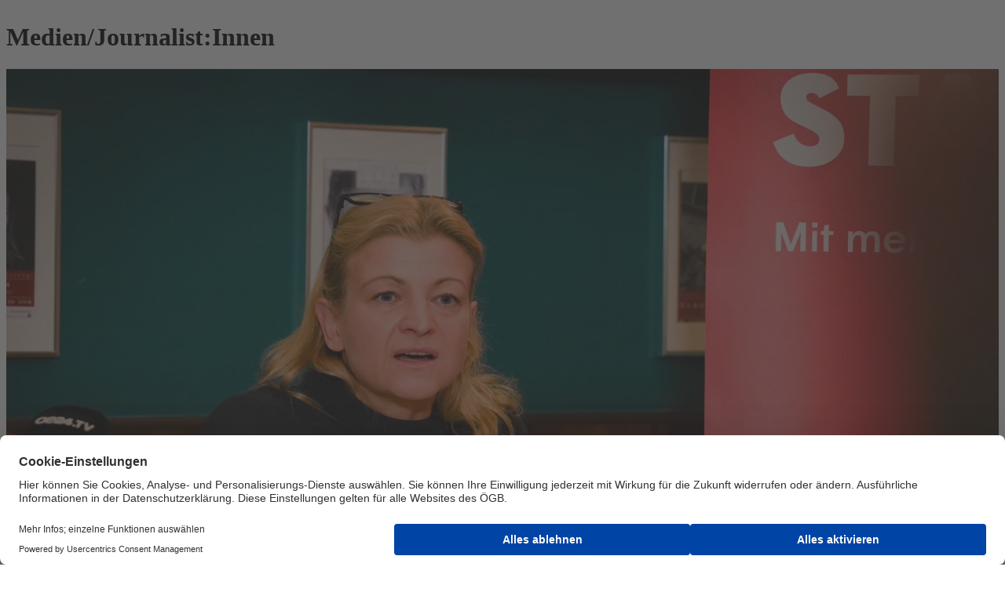

--- FILE ---
content_type: text/html;charset=utf-8
request_url: https://www.gpa.at/kollektivvertrag/medien-journalistinnen
body_size: 9032
content:

<!DOCTYPE HTML>
<html lang="de">
    <head>
    <meta charset="UTF-8"/>
    <title>Medien/Journalist:innen | Kollektivvertrag | GPA</title>
    
    
    <meta name="template" content="page-content"/>
    <meta name="viewport" content="width=device-width, initial-scale=1"/>
    

    
    









<script defer="defer" type="text/javascript" src="/.rum/@adobe/helix-rum-js@%5E2/dist/rum-standalone.js"></script>
<link href="https://www.gpa.at/kollektivvertrag/medien-journalistinnen" rel="canonical"/>




<meta property="og:title" content="Medien/Journalist:innen"/>
<meta property="og:image" content="https://www.gpa.at/content/dam/gpa/images/system/Sharing_image.png.coreimg.82.1280.png"/>
<meta property="og:image:width" content="1200"/>
<meta property="og:image:height" content="627"/>
<meta property="og:type" content="website"/>
<meta property="og:url" content="https://www.gpa.at/kollektivvertrag/medien-journalistinnen"/>



    <link rel="preconnect" href="//privacy-proxy.usercentrics.eu"/>
<link rel="preload" href="//privacy-proxy.usercentrics.eu/latest/uc-block.bundle.js" as="script"/>

  
    <script id="usercentrics-cmp" data-settings-id="nHIX5sCul" src="https://web.cmp.usercentrics.eu/ui/loader.js" async></script>
    <meta data-privacy-proxy-server="https://privacy-proxy-server.usercentrics.eu"/>
    <script type="application/javascript" src="https://privacy-proxy.usercentrics.eu/latest/uc-block.bundle.js"></script>
  

  
  <script type="text/plain" data-usercentrics="Matomo (self hosted)">
    var _paq = window._paq || [];
    /* tracker methods like "setCustomDimension" should be called before "trackPageView" */
    _paq.push(['trackPageView']);
    _paq.push(['enableLinkTracking']);
    (function() {
            var u = "//matomo.gewerkschaften-online.at/";
            _paq.push(['setTrackerUrl', u + 'matomo.php']);
            _paq.push(['setSiteId', '134']);
            var d = document,
                g = d.createElement('script'),
                s = d.getElementsByTagName('script')[0];
            g.type = 'text/javascript';
            g.async = true;
            g.defer = true;
            g.src = u + 'matomo.js';
            s.parentNode.insertBefore(g, s);
        }
    )();
  </script>
  <!-- Matomo Fallback -->
  <script>
    window.addEventListener("usercentricsEvent", function (e) {
      if (e.detail && e.detail.event == "consent_status" && e.detail.type.toLowerCase() == 'explicit') {
        if (e.detail['Matomo (self hosted)'] === false) {
          if (!document.querySelector('.matomo-fallback')) {
            let img = document.createElement('img')
            img.src = 'https://matomo.gewerkschaften-online.at/matomo.php?idsite=134&rec=1';
            img.classList = "matomo-fallback"

            document.querySelector('body').append(img)
          }
        }
      }
    });
  </script>
  <!-- End Matomo Fallback  -->
  <script type="text/plain" data-usercentrics="Indoqa Search-Analytics">
    window.idqsaDataLayer = window.idqsaDataLayer || [];
    function idqsa() {
      idqsaDataLayer.push(arguments);
    }
    idqsa("id", "bottle_figure");
  </script>
  <script async type="text/plain" src="https://s.idqsa.com/js" data-usercentrics="Indoqa Search-Analytics"></script>

  <script>
    window.ExGlobalConfig = JSON.parse('{"search":{"endpointDefault":"https://api.oegbverlag.at/aem/search","tenant":"gpa"},"course":{"detailsPath":"https://www.gpa.at/seminar/details?courseid=$courseId","enrollmentPath":"https://www.gpa.at/seminar/enrollment?courseid=$courseId","tenantIds":"gpa-djp,gpa-djp-noe,gpa-djp-ooe,gpa-djp-tirol,gpa-djp-sbg,gpa-djp-wien,gpa-djp-stmk,gpa-djp-k,gpa-djp-bgld,gpa-djp-pentw,gpa-djp-gbi,gpa-djp-bdjgnd,gpa-djp-gat"},"keycloak":{"keycloakJSAdapterConfig":{"url":"https://sso.oegb.at/auth","clientId":"oegb-web","realm":"oegb"},"jsAdapterLocation":"https://sso.oegb.at/auth/js/keycloak.js"},"image":{"urlTemplate":"${path}.coreimg${.quality}${.width}${.filetype}","allowedFiletypes":["jpg","jpeg","png","gif","svg"],"maxWidth":10000},"blacklistRedirectURLs":["https://www.gpa.at/registrierung/passwort-setzen"]}');
  </script>
  <script src="//assets.adobedtm.com/c6036d014a09/d0e01ef14411/launch-dbef32afdc69.min.js" async></script>
  
  <link rel="shortcut icon" href="/content/dam/gpa/system/favicon.ico"/>



    
<link rel="stylesheet" href="/etc.clientlibs/base/clientlibs/clientlib-base.lc-64cbb2c78b45b564f6c9a06169e7b5e7-lc.min.css" type="text/css">




    
<script src="/etc.clientlibs/clientlibs/granite/jquery.lc-7842899024219bcbdb5e72c946870b79-lc.min.js"></script>
<script src="/etc.clientlibs/clientlibs/granite/utils.lc-e7bf340a353e643d198b25d0c8ccce47-lc.min.js"></script>








<link rel="icon" type="image/png" sizes="32x32" href="/content/dam/gpa/system/favicon-32x32.png"/>
<link rel="icon" type="image/png" sizes="16x16" href="/content/dam/gpa/system/favicon-16x16.png"/>
<link rel="apple-touch-icon" sizes="180x180" href="/content/dam/gpa/system/apple-touch-icon.png"/>
<meta name="msapplication-config" content="/content/dam/gpa/system/browserconfig.xml"/>
<link rel="mask-icon" href="/content/dam/gpa/system/safari-pinned-tab.svg"/>

    
    
    

    

    
    
    
    
    

    
    <link href="https://static-p15646-e36701.adobeaemcloud.com/6e7df18dc52afbb45093ea5b6228163b8192a6f976fcfa812d9bfc539516ecd6/css/theme.css" rel="stylesheet" type="text/css">
    <script src="https://static-p15646-e36701.adobeaemcloud.com/6e7df18dc52afbb45093ea5b6228163b8192a6f976fcfa812d9bfc539516ecd6/js/theme.js" type="text/javascript"></script>
    
</head>
    <body class="page basepage basicpage" id="page-21967efa16" data-cmp-link-accessibility-enabled data-cmp-link-accessibility-text="wird in einer neuen Registerkarte geöffnet" data-cmp-data-layer-name="adobeDataLayer">
        
        
        
            

<div class="cmp-page__skiptomaincontent">
    <a class="cmp-page__skiptomaincontent-link" href="#content">Zum Hauptinhalt wechseln</a>
</div>

    <link rel="stylesheet" href="/etc.clientlibs/core/wcm/components/page/v2/page/clientlibs/site/skiptomaincontent.lc-696ce9a06faa733b225ffb8c05f16db9-lc.min.css" type="text/css">



            <div class="root container responsivegrid">
    
    
        
            
            
    
    <div id="container-8c6aeb4094" class="cmp-container   anchor-enabled">
        
        <header class="experiencefragment">
<div id="experiencefragment-232f876e8b" class="cmp-experiencefragment cmp-experiencefragment--header">

    
    
        
            
    <div id="container-f767e427f5" class="cmp-container   anchor-enabled">
        


<div class="aem-Grid aem-Grid--12 aem-Grid--default--12 ">
    
    <div class="header navigation aem-GridColumn aem-GridColumn--default--12"><gpa-header data-drop-down-items="{&#34;data&#34;:[{&#34;title&#34;:&#34;Ich bin Berufseinsteiger:in&#34;,&#34;value&#34;:0,&#34;urlPath&#34;:&#34;https://www.gpa.at/meine-situation/ich-bin-berufseinsteigerin&#34;},{&#34;title&#34;:&#34;Ich arbeite Teilzeit&#34;,&#34;value&#34;:1,&#34;urlPath&#34;:&#34;https://www.gpa.at/meine-situation/ich-arbeite-teilzeit&#34;},{&#34;title&#34;:&#34;Ich bin arbeitslos&#34;,&#34;value&#34;:2,&#34;urlPath&#34;:&#34;https://www.gpa.at/meine-situation/ich-bin-arbeitslos&#34;},{&#34;title&#34;:&#34;Ich bin schwanger&#34;,&#34;value&#34;:3,&#34;urlPath&#34;:&#34;https://www.gpa.at/meine-situation/ich-bekomme-ein-kind&#34;},{&#34;title&#34;:&#34;Ich möchte einen Betriebsrat gründen&#34;,&#34;value&#34;:4,&#34;urlPath&#34;:&#34;https://www.gpa.at/meine-situation/ich-moechte-einen-betriebsrat-gruenden&#34;},{&#34;title&#34;:&#34;Ich habe Kinder&#34;,&#34;value&#34;:5,&#34;urlPath&#34;:&#34;https://www.gpa.at/meine-situation/ich-habe-kinder&#34;},{&#34;title&#34;:&#34;Ich habe einen All-In-Vertrag in Österreich&#34;,&#34;value&#34;:6,&#34;urlPath&#34;:&#34;https://www.gpa.at/meine-situation/ich-habe-einen-allin-vertrag&#34;},{&#34;title&#34;:&#34;Ich arbeite in Telearbeit oder im Home-Office&#34;,&#34;value&#34;:7,&#34;urlPath&#34;:&#34;https://www.gpa.at/meine-situation/ich-arbeite-abseits-von-buero-und-home-office---in-telearbeit&#34;},{&#34;title&#34;:&#34;Ich habe einen freien Dienstvertrag&#34;,&#34;value&#34;:8,&#34;urlPath&#34;:&#34;https://www.gpa.at/meine-situation/ich-arbeite-als-freie-r-dienstnehmerin&#34;},{&#34;title&#34;:&#34;Ich mache ein Praktikum&#34;,&#34;value&#34;:9,&#34;urlPath&#34;:&#34;https://www.gpa.at/meine-situation/ich-mache-ein-praktikum&#34;},{&#34;title&#34;:&#34;Ich arbeite als Zeitarbeitskraft&#34;,&#34;value&#34;:10,&#34;urlPath&#34;:&#34;https://www.gpa.at/meine-situation/ich-arbeite-als-zeitarbeitskraft&#34;},{&#34;title&#34;:&#34;Ich arbeite befristet&#34;,&#34;value&#34;:11,&#34;urlPath&#34;:&#34;https://www.gpa.at/meine-situation/ich-arbeite-befristet&#34;},{&#34;title&#34;:&#34;Ich bin geringfügig beschäftigt&#34;,&#34;value&#34;:12,&#34;urlPath&#34;:&#34;https://www.gpa.at/meine-situation/ich-bin-geringfuegig-beschaeftigt&#34;},{&#34;title&#34;:&#34;Ich gehe bald in Pension&#34;,&#34;value&#34;:13,&#34;urlPath&#34;:&#34;https://www.gpa.at/meine-situation/ich-gehe-bald-in-pension&#34;},{&#34;title&#34;:&#34;Ich bin Lehrling&#34;,&#34;value&#34;:14,&#34;urlPath&#34;:&#34;https://www.gpa.at/meine-situation/ich-bin-lehrling&#34;},{&#34;title&#34;:&#34;Ich bin auf Dienstreise&#34;,&#34;value&#34;:15,&#34;urlPath&#34;:&#34;https://www.gpa.at/meine-situation/ich-bin-auf-dienstreise&#34;},{&#34;title&#34;:&#34;Ich bin krank&#34;,&#34;value&#34;:16,&#34;urlPath&#34;:&#34;https://www.gpa.at/meine-situation/ich-bin-krank&#34;}]}" data-drop-down-placeholder="Meine Situation" data-menu-title="Menu" data-search-results-page-url="https://www.gpa.at/suche" data-search-placeholder-text="Suche ..." data-phone-number="050301" data-email="service@gpa.at" data-logo-url="/" data-navigation="[{&#34;children&#34;:[{&#34;children&#34;:[],&#34;active&#34;:false,&#34;url&#34;:&#34;https://www.gpa.at/meine-situation/ich-bin-berufseinsteigerin&#34;,&#34;title&#34;:&#34;Ich bin Berufseinsteiger:in&#34;},{&#34;children&#34;:[],&#34;active&#34;:false,&#34;url&#34;:&#34;https://www.gpa.at/meine-situation/ich-arbeite-teilzeit&#34;,&#34;title&#34;:&#34;Ich arbeite Teilzeit&#34;},{&#34;children&#34;:[],&#34;active&#34;:false,&#34;url&#34;:&#34;https://www.gpa.at/meine-situation/ich-bin-arbeitslos&#34;,&#34;title&#34;:&#34;Ich bin arbeitslos&#34;},{&#34;children&#34;:[],&#34;active&#34;:false,&#34;url&#34;:&#34;https://www.gpa.at/meine-situation/ich-bekomme-ein-kind&#34;,&#34;title&#34;:&#34;Ich bin schwanger&#34;},{&#34;children&#34;:[],&#34;active&#34;:false,&#34;url&#34;:&#34;https://www.gpa.at/meine-situation/ich-moechte-einen-betriebsrat-gruenden&#34;,&#34;title&#34;:&#34;Ich möchte einen Betriebsrat gründen&#34;},{&#34;children&#34;:[],&#34;active&#34;:false,&#34;url&#34;:&#34;https://www.gpa.at/meine-situation/ich-habe-kinder&#34;,&#34;title&#34;:&#34;Ich habe Kinder&#34;},{&#34;children&#34;:[],&#34;active&#34;:false,&#34;url&#34;:&#34;https://www.gpa.at/meine-situation/ich-habe-einen-allin-vertrag&#34;,&#34;title&#34;:&#34;Ich habe einen All-In-Vertrag in Österreich&#34;},{&#34;children&#34;:[],&#34;active&#34;:false,&#34;url&#34;:&#34;https://www.gpa.at/meine-situation/ich-arbeite-abseits-von-buero-und-home-office---in-telearbeit&#34;,&#34;title&#34;:&#34;Ich arbeite in Telearbeit oder im Home-Office&#34;},{&#34;children&#34;:[],&#34;active&#34;:false,&#34;url&#34;:&#34;https://www.gpa.at/meine-situation/ich-arbeite-als-freie-r-dienstnehmerin&#34;,&#34;title&#34;:&#34;freier Dienstvertrag&#34;},{&#34;children&#34;:[],&#34;active&#34;:false,&#34;url&#34;:&#34;https://www.gpa.at/meine-situation/ich-mache-ein-praktikum&#34;,&#34;title&#34;:&#34;Ich mache ein Praktikum&#34;},{&#34;children&#34;:[],&#34;active&#34;:false,&#34;url&#34;:&#34;https://www.gpa.at/meine-situation/ich-arbeite-als-zeitarbeitskraft&#34;,&#34;title&#34;:&#34;Ich arbeite als Zeitarbeitskraft&#34;},{&#34;children&#34;:[],&#34;active&#34;:false,&#34;url&#34;:&#34;https://www.gpa.at/meine-situation/ich-arbeite-befristet&#34;,&#34;title&#34;:&#34;Ich arbeite befristet&#34;},{&#34;children&#34;:[],&#34;active&#34;:false,&#34;url&#34;:&#34;https://www.gpa.at/meine-situation/ich-bin-geringfuegig-beschaeftigt&#34;,&#34;title&#34;:&#34;Ich bin geringfügig beschäftigt&#34;},{&#34;children&#34;:[],&#34;active&#34;:false,&#34;url&#34;:&#34;https://www.gpa.at/meine-situation/ich-gehe-bald-in-pension&#34;,&#34;title&#34;:&#34;Ich gehe bald in Pension&#34;},{&#34;children&#34;:[],&#34;active&#34;:false,&#34;url&#34;:&#34;https://www.gpa.at/meine-situation/ich-bin-lehrling&#34;,&#34;title&#34;:&#34;Ich bin Lehrling&#34;},{&#34;children&#34;:[],&#34;active&#34;:false,&#34;url&#34;:&#34;https://www.gpa.at/meine-situation/ich-bin-auf-dienstreise&#34;,&#34;title&#34;:&#34;Ich bin auf Dienstreise&#34;},{&#34;children&#34;:[],&#34;active&#34;:false,&#34;url&#34;:&#34;https://www.gpa.at/meine-situation/ich-bin-krank&#34;,&#34;title&#34;:&#34;Ich bin krank&#34;}],&#34;active&#34;:false,&#34;url&#34;:&#34;https://www.gpa.at/meine-situation&#34;,&#34;title&#34;:&#34;Meine Situation&#34;},{&#34;children&#34;:[{&#34;children&#34;:[],&#34;active&#34;:false,&#34;url&#34;:&#34;https://www.gpa.at/kollektivvertrag/banken-und-versicherungen&#34;,&#34;title&#34;:&#34;Banken &amp; Versicherungen&#34;},{&#34;children&#34;:[],&#34;active&#34;:false,&#34;url&#34;:&#34;https://www.gpa.at/kollektivvertrag/bauen-wohnen-und-bauwirtschaft&#34;,&#34;title&#34;:&#34;Bauen, Wohnen &amp; Bauwirtschaft&#34;},{&#34;children&#34;:[],&#34;active&#34;:false,&#34;url&#34;:&#34;https://www.gpa.at/kollektivvertrag/energie&#34;,&#34;title&#34;:&#34;Energie&#34;},{&#34;children&#34;:[],&#34;active&#34;:false,&#34;url&#34;:&#34;https://www.gpa.at/kollektivvertrag/forschung-und-bildung&#34;,&#34;title&#34;:&#34;Forschung &amp; Bildung&#34;},{&#34;children&#34;:[],&#34;active&#34;:false,&#34;url&#34;:&#34;https://www.gpa.at/kollektivvertrag/gesundheit-und-soziales&#34;,&#34;title&#34;:&#34;Gesundheit, Soziales &amp; Kirchen&#34;},{&#34;children&#34;:[],&#34;active&#34;:false,&#34;url&#34;:&#34;https://www.gpa.at/kollektivvertrag/gewerbe-und-handwerk&#34;,&#34;title&#34;:&#34;Gewerbe &amp; Handwerk&#34;},{&#34;children&#34;:[],&#34;active&#34;:false,&#34;url&#34;:&#34;https://www.gpa.at/kollektivvertrag/handel&#34;,&#34;title&#34;:&#34;Handel&#34;},{&#34;children&#34;:[],&#34;active&#34;:false,&#34;url&#34;:&#34;https://www.gpa.at/kollektivvertrag/industrie&#34;,&#34;title&#34;:&#34;Industrie&#34;},{&#34;children&#34;:[],&#34;active&#34;:false,&#34;url&#34;:&#34;https://www.gpa.at/kollektivvertrag/information-und-consulting&#34;,&#34;title&#34;:&#34;Information &amp; Consulting&#34;},{&#34;children&#34;:[],&#34;active&#34;:false,&#34;url&#34;:&#34;https://www.gpa.at/kollektivvertrag/druck&#34;,&#34;title&#34;:&#34;Druck, Kommunikation, Papierverarbeitung&#34;},{&#34;children&#34;:[],&#34;active&#34;:false,&#34;url&#34;:&#34;https://www.gpa.at/kollektivvertrag/land-und-forst&#34;,&#34;title&#34;:&#34;Land und Forst&#34;},{&#34;children&#34;:[],&#34;active&#34;:true,&#34;url&#34;:&#34;https://www.gpa.at/kollektivvertrag/medien-journalistinnen&#34;,&#34;title&#34;:&#34;Medien/Journalist:innen&#34;},{&#34;children&#34;:[],&#34;active&#34;:false,&#34;url&#34;:&#34;https://www.gpa.at/kollektivvertrag/tourismus-und-freizeit&#34;,&#34;title&#34;:&#34;Tourismus &amp; Freizeit&#34;},{&#34;children&#34;:[],&#34;active&#34;:false,&#34;url&#34;:&#34;https://www.gpa.at/kollektivvertrag/transport-und-verkehr&#34;,&#34;title&#34;:&#34;Transport &amp; Verkehr&#34;}],&#34;active&#34;:true,&#34;url&#34;:&#34;https://www.gpa.at/kollektivvertrag&#34;,&#34;title&#34;:&#34;Kollektivvertrag&#34;},{&#34;children&#34;:[{&#34;children&#34;:[],&#34;active&#34;:false,&#34;url&#34;:&#34;https://www.gpa.at/themen/arbeitsrecht&#34;,&#34;title&#34;:&#34;Arbeitsrecht&#34;},{&#34;children&#34;:[],&#34;active&#34;:false,&#34;url&#34;:&#34;https://www.gpa.at/themen/arbeitszeit&#34;,&#34;title&#34;:&#34;Arbeitszeit&#34;},{&#34;children&#34;:[],&#34;active&#34;:false,&#34;url&#34;:&#34;https://www.gpa.at/themen/datenschutz&#34;,&#34;title&#34;:&#34;Datenschutz&#34;},{&#34;children&#34;:[],&#34;active&#34;:false,&#34;url&#34;:&#34;https://www.gpa.at/themen/digitalisierung&#34;,&#34;title&#34;:&#34;Digitalisierung&#34;},{&#34;children&#34;:[],&#34;active&#34;:false,&#34;url&#34;:&#34;https://www.gpa.at/themen/gleichstellung&#34;,&#34;title&#34;:&#34;Gleichstellung&#34;},{&#34;children&#34;:[],&#34;active&#34;:false,&#34;url&#34;:&#34;https://www.gpa.at/themen/steuern-und-wirtschaft&#34;,&#34;title&#34;:&#34;Steuern &amp; Wirtschaft&#34;},{&#34;children&#34;:[],&#34;active&#34;:false,&#34;url&#34;:&#34;https://www.gpa.at/themen/gesellschaft-und-soziales&#34;,&#34;title&#34;:&#34;Gesellschaft &amp; Soziales&#34;},{&#34;children&#34;:[{&#34;children&#34;:[],&#34;active&#34;:false,&#34;url&#34;:&#34;https://www.gpa.at/themen/internationales/europaeischer-betriebsrat&#34;,&#34;title&#34;:&#34;Europäischer Betriebsrat&#34;},{&#34;children&#34;:[],&#34;active&#34;:false,&#34;url&#34;:&#34;https://www.gpa.at/themen/internationales/eu-politik&#34;,&#34;title&#34;:&#34;EU-Politik&#34;},{&#34;children&#34;:[],&#34;active&#34;:false,&#34;url&#34;:&#34;https://www.gpa.at/themen/internationales/gewerkschaftliches-aus-aller-welt&#34;,&#34;title&#34;:&#34;Gewerkschaftliches aus aller Welt&#34;},{&#34;children&#34;:[],&#34;active&#34;:false,&#34;url&#34;:&#34;https://www.gpa.at/themen/internationales/internationale-beschlusslagen&#34;,&#34;title&#34;:&#34;Internationale Beschlusslagen&#34;}],&#34;active&#34;:false,&#34;url&#34;:&#34;https://www.gpa.at/themen/internationales&#34;,&#34;title&#34;:&#34;Internationales&#34;}],&#34;active&#34;:false,&#34;url&#34;:&#34;https://www.gpa.at/themen&#34;,&#34;title&#34;:&#34;Themen&#34;},{&#34;children&#34;:[{&#34;children&#34;:[],&#34;active&#34;:false,&#34;url&#34;:&#34;https://www.gpa.at/die-gpa/interessengemeinschaften&#34;,&#34;title&#34;:&#34;Interessengemeinschaften&#34;},{&#34;children&#34;:[{&#34;children&#34;:[],&#34;active&#34;:false,&#34;url&#34;:&#34;https://www.gpa.at/die-gpa/bundeslaender/burgenland&#34;,&#34;title&#34;:&#34;Burgenland&#34;},{&#34;children&#34;:[],&#34;active&#34;:false,&#34;url&#34;:&#34;https://www.gpa.at/die-gpa/bundeslaender/kaernten&#34;,&#34;title&#34;:&#34;Kärnten&#34;},{&#34;children&#34;:[],&#34;active&#34;:false,&#34;url&#34;:&#34;https://www.gpa.at/die-gpa/bundeslaender/niederoesterreich&#34;,&#34;title&#34;:&#34;Niederösterreich&#34;},{&#34;children&#34;:[],&#34;active&#34;:false,&#34;url&#34;:&#34;https://www.gpa.at/die-gpa/bundeslaender/oberoesterreich&#34;,&#34;title&#34;:&#34;Oberösterreich&#34;},{&#34;children&#34;:[],&#34;active&#34;:false,&#34;url&#34;:&#34;https://www.gpa.at/die-gpa/bundeslaender/salzburg&#34;,&#34;title&#34;:&#34;Salzburg&#34;},{&#34;children&#34;:[],&#34;active&#34;:false,&#34;url&#34;:&#34;https://www.gpa.at/die-gpa/bundeslaender/steiermark&#34;,&#34;title&#34;:&#34;Steiermark&#34;},{&#34;children&#34;:[],&#34;active&#34;:false,&#34;url&#34;:&#34;https://www.gpa.at/die-gpa/bundeslaender/tirol&#34;,&#34;title&#34;:&#34;Tirol&#34;},{&#34;children&#34;:[],&#34;active&#34;:false,&#34;url&#34;:&#34;https://www.gpa.at/die-gpa/bundeslaender/vorarlberg&#34;,&#34;title&#34;:&#34;Vorarlberg&#34;},{&#34;children&#34;:[],&#34;active&#34;:false,&#34;url&#34;:&#34;https://www.gpa.at/die-gpa/bundeslaender/wien&#34;,&#34;title&#34;:&#34;Wien&#34;}],&#34;active&#34;:false,&#34;url&#34;:&#34;https://www.gpa.at/die-gpa/bundeslaender&#34;,&#34;title&#34;:&#34;Bundesländer&#34;},{&#34;children&#34;:[],&#34;active&#34;:false,&#34;url&#34;:&#34;https://www.gpa.at/die-gpa/frauen&#34;,&#34;title&#34;:&#34;Frauen&#34;},{&#34;children&#34;:[],&#34;active&#34;:false,&#34;url&#34;:&#34;https://www.gpa.at/die-gpa/jugend&#34;,&#34;title&#34;:&#34;Jugend&#34;},{&#34;children&#34;:[],&#34;active&#34;:false,&#34;url&#34;:&#34;https://www.gpa.at/die-gpa/gpa-pensionist-innen&#34;,&#34;title&#34;:&#34;Pensionist:innen&#34;},{&#34;children&#34;:[],&#34;active&#34;:false,&#34;url&#34;:&#34;https://www.gpa.at/die-gpa/wohnbauvereinigung&#34;,&#34;title&#34;:&#34;Wohnbauvereinigung&#34;}],&#34;active&#34;:false,&#34;url&#34;:&#34;https://www.gpa.at/die-gpa&#34;,&#34;title&#34;:&#34;Meine GPA&#34;},{&#34;children&#34;:[{&#34;children&#34;:[],&#34;active&#34;:false,&#34;url&#34;:&#34;https://www.gpa.at/mitgliederservice/kostenlose-rechtsberatungen&#34;,&#34;title&#34;:&#34;Beratungsangebote&#34;},{&#34;children&#34;:[{&#34;children&#34;:[],&#34;active&#34;:false,&#34;url&#34;:&#34;https://www.gpa.at/mitgliederservice/kompetenz/kompetenz---dein-mitgliedermagazin&#34;,&#34;title&#34;:&#34;Mitgliedermagazin KOMPETENZ&#34;}],&#34;active&#34;:false,&#34;url&#34;:&#34;https://www.gpa.at/mitgliederservice/kompetenz&#34;,&#34;title&#34;:&#34;Kompetenz - dein Mitgliedermagazin&#34;},{&#34;children&#34;:[],&#34;active&#34;:false,&#34;url&#34;:&#34;https://www.gpa.at/mitgliederservice/rechtsschutz&#34;,&#34;title&#34;:&#34;GPA Rechtsschutz&#34;},{&#34;children&#34;:[],&#34;active&#34;:false,&#34;url&#34;:&#34;https://www.gpa.at/mitgliederservice/oegb-berufsschutz&#34;,&#34;title&#34;:&#34;ÖGB-Berufsschutz&#34;},{&#34;children&#34;:[],&#34;active&#34;:false,&#34;url&#34;:&#34;https://www.gpa.at/mitgliederservice/kostenlose-muttersprachliche-rechtsberatung&#34;,&#34;title&#34;:&#34;Muttersprachliche Rechtsberatung durch den ÖGB&#34;},{&#34;children&#34;:[],&#34;active&#34;:false,&#34;url&#34;:&#34;https://www.gpa.at/mitgliederservice/card-angebote&#34;,&#34;title&#34;:&#34;GPA-Card Angebote&#34;},{&#34;children&#34;:[],&#34;active&#34;:false,&#34;url&#34;:&#34;https://www.gpa.at/mitgliederservice/newsletter&#34;,&#34;title&#34;:&#34;Newsletter&#34;}],&#34;active&#34;:false,&#34;url&#34;:&#34;https://www.gpa.at/mitgliederservice&#34;,&#34;title&#34;:&#34;Mitglied&#34;},{&#34;children&#34;:[{&#34;children&#34;:[],&#34;active&#34;:false,&#34;url&#34;:&#34;https://www.gpa.at/betriebsrat/sammlung-arbeitsrecht&#34;,&#34;title&#34;:&#34;Sammlung Arbeitsrecht&#34;},{&#34;children&#34;:[],&#34;active&#34;:false,&#34;url&#34;:&#34;https://www.gpa.at/betriebsrat/kv-system-kollektivvertraege-online&#34;,&#34;title&#34;:&#34;KV-System - Kollektivverträge Online&#34;},{&#34;children&#34;:[],&#34;active&#34;:false,&#34;url&#34;:&#34;https://www.gpa.at/betriebsrat/betriebsratswahl&#34;,&#34;title&#34;:&#34;Betriebsratswahl&#34;},{&#34;children&#34;:[],&#34;active&#34;:false,&#34;url&#34;:&#34;https://www.gpa.at/betriebsrat/betriebsversammlung&#34;,&#34;title&#34;:&#34;Betriebsversammlung&#34;},{&#34;children&#34;:[],&#34;active&#34;:false,&#34;url&#34;:&#34;https://www.gpa.at/betriebsrat/jugendvertrauensrat&#34;,&#34;title&#34;:&#34;Jugendvertrauensrat&#34;},{&#34;children&#34;:[],&#34;active&#34;:false,&#34;url&#34;:&#34;https://www.gpa.at/betriebsrat/europaeischer-betriebsrat&#34;,&#34;title&#34;:&#34;Europäischer Betriebsrat&#34;},{&#34;children&#34;:[],&#34;active&#34;:false,&#34;url&#34;:&#34;https://www.gpa.at/betriebsrat/bildung&#34;,&#34;title&#34;:&#34;Bildungsangebote&#34;}],&#34;active&#34;:false,&#34;url&#34;:&#34;https://www.gpa.at/betriebsrat&#34;,&#34;title&#34;:&#34;Betriebsrat&#34;},{&#34;children&#34;:[],&#34;active&#34;:false,&#34;url&#34;:&#34;https://www.gpa.at/kontakt&#34;,&#34;title&#34;:&#34;Kontakt&#34;},{&#34;children&#34;:[],&#34;active&#34;:false,&#34;url&#34;:&#34;https://www.gpa.at/mitglied-werden&#34;,&#34;title&#34;:&#34;Mitglied werden&#34;},{&#34;children&#34;:[],&#34;active&#34;:false,&#34;url&#34;:&#34;https://www.gpa.at/download-und-broschueren&#34;,&#34;title&#34;:&#34;Download und Broschüren&#34;},{&#34;children&#34;:[],&#34;active&#34;:false,&#34;url&#34;:&#34;https://www.gpa.at/presseservice&#34;,&#34;title&#34;:&#34;Presseservice&#34;}]" data-login-configuration="{&#34;welcomeText&#34;:&#34;&#34;,&#34;loginButtonText&#34;:&#34;Einloggen&#34;,&#34;loginButtonAriaLabel&#34;:&#34;Einloggen&#34;,&#34;profilePersonLink&#34;:{&#34;text&#34;:&#34;Meine Daten&#34;,&#34;url&#34;:null,&#34;ariaLabel&#34;:&#34;Zu meinen Daten&#34;},&#34;profileMembershipLink&#34;:{&#34;text&#34;:&#34;Meine Mitgliedschaft&#34;,&#34;url&#34;:null,&#34;ariaLabel&#34;:&#34;Zu meiner Mitgliedschaft&#34;},&#34;profileCoursesLink&#34;:{&#34;text&#34;:&#34;Kurshistorie&#34;,&#34;url&#34;:null,&#34;ariaLabel&#34;:&#34;Zu meiner Kurshistorie&#34;},&#34;profileTaxOfficeConfirmationsLink&#34;:{&#34;text&#34;:&#34;Finanzamtsbestätigung&#34;,&#34;url&#34;:null,&#34;ariaLabel&#34;:&#34;Zu meiner Finanzamtsbestätigung&#34;},&#34;gpaProfileLink&#34;:{&#34;text&#34;:&#34;Mein Profil&#34;,&#34;url&#34;:&#34;https://my.gpa.at/ui/daten&#34;,&#34;ariaLabel&#34;:&#34;Mein Profil&#34;},&#34;changePasswordLink&#34;:{&#34;text&#34;:&#34;Passwort ändern&#34;,&#34;url&#34;:&#34;https://sso.oegb.at/auth/realms/oegb/protocol/openid-connect/auth?client_id=oegb-web&amp;response_type=code&amp;scope=openid&amp;kc_action=UPDATE_PASSWORD&#34;,&#34;ariaLabel&#34;:&#34;Passwort ändern&#34;},&#34;signUpLink&#34;:{&#34;text&#34;:&#34;Mitglied werden&#34;,&#34;url&#34;:&#34;https://www.gpa.at/mitglied-werden&#34;,&#34;ariaLabel&#34;:&#34;Mitglied werden&#34;},&#34;loginText&#34;:&#34;Einloggen&#34;,&#34;loginAriaLabel&#34;:&#34;Einloggen&#34;,&#34;logoutText&#34;:&#34;Abmelden&#34;,&#34;logoutAriaLabel&#34;:&#34;Abmelden&#34;,&#34;loginTeaserText&#34;:&#34;Schon Mitglied?&#34;,&#34;financeLink&#34;:{&#34;text&#34;:&#34;Finanzamtsbestätigung&#34;,&#34;url&#34;:&#34;https://my.gpa.at/ui/taxconfirmations&#34;,&#34;ariaLabel&#34;:&#34;Finanzamtsbestätigung&#34;},&#34;eventLink&#34;:{&#34;text&#34;:&#34;Schulungen&#34;,&#34;url&#34;:&#34;https://my.gpa.at/ui/schip&#34;,&#34;ariaLabel&#34;:&#34;Schulungen&#34;}}" data-arrow-aria-label="Untermenü aufklappen" data-mail-aria-label="E-Mail an service@gpa.at senden" data-phone-aria-label="GPA Service anrufen auf die Nummer 050301" data-register-tracking-id="header-register-332524989" data-login-tracking-id="header-login-332524989" data-tracking-id-burgermenu="navigation-burgermenu-332524989">
</gpa-header>
</div>

    
</div>

    </div>

            
        
    


</div>

    
</header>
<main class="container responsivegrid">
    
    
        
            
    <div id="content" class="cmp-container   anchor-enabled">
        


<div class="aem-Grid aem-Grid--12 aem-Grid--default--12 ">
    
    <div class="container responsivegrid aem-GridColumn aem-GridColumn--default--12">
    
    
        
            
    <div id="container-74f7088dc1" class="cmp-container   anchor-enabled">
        


<div class="aem-Grid aem-Grid--12 aem-Grid--default--12 ">
    
    <div class="title big-page-title aem-GridColumn aem-GridColumn--default--12"><div id="title-d4e2071629" class="cmp-title anchor-enabled ">
  <h1 class="cmp-title__text">
    
    Medien/Journalist:Innen
  
  </h1>
</div>

    

</div>
<div class="topstory aem-GridColumn aem-GridColumn--default--12">
  <a class="topstory__content" href="/kollektivvertrag/medien-journalistinnen/rettet-den-journalismus">
    <div class="topstory__column topstory__column--image">
      <div class="topstory__img">
<div data-cmp-is="image" data-cmp-widths="320,480,600,800,1024,1200,1600" data-cmp-dmimage data-cmp-src="https://ogb.scene7.com/is/image/ogb/Barbara%20Teiber%20PK%202025?qlt=85&amp;wid=%7B.width%7D&amp;ts=1761209936071&amp;dpr=off" data-cmp-filereference="/content/dam/gpa/images/personen/Barbara Teiber PK 2025.jpeg" id="image-590a1fd85b" data-cmp-hook-image="imageV3" class="cmp-image  anchor-enabled" data-dynamic-resource-json="{&#34;fileReference&#34;:&#34;/content/dam/gpa/images/personen/Barbara Teiber PK 2025.jpeg&#34;,&#34;imageFromPageImage&#34;:false,&#34;displayCopyright&#34;:false}" itemscope itemtype="http://schema.org/ImageObject">
  
    <img srcset="https://ogb.scene7.com/is/image/ogb/Barbara%20Teiber%20PK%202025?qlt=85&amp;wid=320&amp;ts=1761209936071&amp;dpr=off&amp;fit=constrain&amp;fmt=webp-alpha 320w,https://ogb.scene7.com/is/image/ogb/Barbara%20Teiber%20PK%202025?qlt=85&amp;wid=480&amp;ts=1761209936071&amp;dpr=off&amp;fit=constrain&amp;fmt=webp-alpha 480w,https://ogb.scene7.com/is/image/ogb/Barbara%20Teiber%20PK%202025?qlt=85&amp;wid=600&amp;ts=1761209936071&amp;dpr=off&amp;fit=constrain&amp;fmt=webp-alpha 600w,https://ogb.scene7.com/is/image/ogb/Barbara%20Teiber%20PK%202025?qlt=85&amp;wid=800&amp;ts=1761209936071&amp;dpr=off&amp;fit=constrain&amp;fmt=webp-alpha 800w,https://ogb.scene7.com/is/image/ogb/Barbara%20Teiber%20PK%202025?qlt=85&amp;wid=1024&amp;ts=1761209936071&amp;dpr=off&amp;fit=constrain&amp;fmt=webp-alpha 1024w,https://ogb.scene7.com/is/image/ogb/Barbara%20Teiber%20PK%202025?qlt=85&amp;wid=1200&amp;ts=1761209936071&amp;dpr=off&amp;fit=constrain&amp;fmt=webp-alpha 1200w,https://ogb.scene7.com/is/image/ogb/Barbara%20Teiber%20PK%202025?qlt=85&amp;wid=1600&amp;ts=1761209936071&amp;dpr=off&amp;fit=constrain&amp;fmt=webp-alpha 1600w" src="https://ogb.scene7.com/is/image/ogb/Barbara%20Teiber%20PK%202025?qlt=85&ts=1761209936071&dpr=off" loading="lazy" class="cmp-image__image" itemprop="contentUrl" width="1600" height="1068" sizes="(max-width: 320px) 320px, (max-width: 480px) 480px, (max-width: 600px) 600px, (max-width: 800px) 800px, (max-width: 1024px) 1024px, (max-width: 1200px) 1200px, 1600px" alt/>
  
  
  
</div>

    

</div>
    </div>
    <div class="topstory__column topstory__column--content">
      <div class="topstory__meta">
        <span class="topstory__meta-cat">Kollektivvertrag</span>
        <span class="topstory__meta-date">
  <!-- default format if none was provided -->
  
  23. Oktober 2025
</span>
      </div>
      <h2 class="topstory__title">Rettet den Journalismus</h2>
      <div class="topstory__description"><p>Absicherung von Redaktionen und Journalist:innen</p>
</div>
      <div class="topstory__cta">Hier weiterlesen</div>
    </div>
  </a>


    

</div>
<div class="pagelist aem-GridColumn aem-GridColumn--default--12">
  
    
      
  <section class="pagelist-contentfragmentlist two-column defaultitem ">
    <div class="pagelist-contentfragmentlist__item">

  <article class="pagelist-contentfragment" data-dynamic-resource-json="{&#34;pagePath&#34;:&#34;/content/gpa/at/de/kollektivvertrag/medien-journalistinnen/tages-und-wochenzeitungen-und-online/tarifabschluss-2025-fuer-die-redaktionellen-angestellten-der-tag&#34;,&#34;fileReference&#34;:&#34;/content/dam/gpa/images/kollektivvertrag/AdobeStock_320627707.jpeg&#34;,&#34;imageFromPageImage&#34;:false}">
    <div class="pagelist-contentfragment__container">
      
      <a aria-hidden="true" tabindex="-1" alt="" class="pagelist-contentfragment__url mb-1/2 block" href="/kollektivvertrag/medien-journalistinnen/tages-und-wochenzeitungen-und-online/tarifabschluss-2025-fuer-die-redaktionellen-angestellten-der-tag">
        <div class="pagelist-contentfragment__image">
          
<div data-cmp-is="image" data-cmp-widths="320,480,600,800,1024,1200,1600" data-cmp-dmimage data-cmp-src="https://ogb.scene7.com/is/image/ogb/AdobeStock_320627707?qlt=85&amp;wid=%7B.width%7D&amp;ts=1682596788198&amp;dpr=off" data-cmp-filereference="/content/dam/gpa/images/kollektivvertrag/AdobeStock_320627707.jpeg" id="image-8fd73c16d6" data-cmp-hook-image="imageV3" class="cmp-image  anchor-enabled" data-dynamic-resource-json="{&#34;fileReference&#34;:&#34;/content/dam/gpa/images/kollektivvertrag/AdobeStock_320627707.jpeg&#34;,&#34;imageFromPageImage&#34;:false,&#34;displayCopyright&#34;:false}" itemscope itemtype="http://schema.org/ImageObject">
  
    <img srcset="https://ogb.scene7.com/is/image/ogb/AdobeStock_320627707?qlt=85&amp;wid=320&amp;ts=1682596788198&amp;dpr=off&amp;fit=constrain&amp;fmt=webp-alpha 320w,https://ogb.scene7.com/is/image/ogb/AdobeStock_320627707?qlt=85&amp;wid=480&amp;ts=1682596788198&amp;dpr=off&amp;fit=constrain&amp;fmt=webp-alpha 480w,https://ogb.scene7.com/is/image/ogb/AdobeStock_320627707?qlt=85&amp;wid=600&amp;ts=1682596788198&amp;dpr=off&amp;fit=constrain&amp;fmt=webp-alpha 600w,https://ogb.scene7.com/is/image/ogb/AdobeStock_320627707?qlt=85&amp;wid=800&amp;ts=1682596788198&amp;dpr=off&amp;fit=constrain&amp;fmt=webp-alpha 800w,https://ogb.scene7.com/is/image/ogb/AdobeStock_320627707?qlt=85&amp;wid=1024&amp;ts=1682596788198&amp;dpr=off&amp;fit=constrain&amp;fmt=webp-alpha 1024w,https://ogb.scene7.com/is/image/ogb/AdobeStock_320627707?qlt=85&amp;wid=1200&amp;ts=1682596788198&amp;dpr=off&amp;fit=constrain&amp;fmt=webp-alpha 1200w,https://ogb.scene7.com/is/image/ogb/AdobeStock_320627707?qlt=85&amp;wid=1600&amp;ts=1682596788198&amp;dpr=off&amp;fit=constrain&amp;fmt=webp-alpha 1600w" src="https://ogb.scene7.com/is/image/ogb/AdobeStock_320627707?qlt=85&ts=1682596788198&dpr=off" loading="lazy" class="cmp-image__image" itemprop="contentUrl" width="1200" height="800" sizes="(max-width: 320px) 320px, (max-width: 480px) 480px, (max-width: 600px) 600px, (max-width: 800px) 800px, (max-width: 1024px) 1024px, (max-width: 1200px) 1200px, 1600px" alt title="Journalist with voice recorder working at wooden table, top view"/>
  
  
  <meta itemprop="caption" content="Journalist with voice recorder working at wooden table, top view"/>
</div>

    


        </div>
      </a>

      
      <div class="pagelist-contentfragment__content">
        <div class="pagelist-contentfragment__meta-data">
          
          
          
          
          
          
        </div>
        
        <a class="pagelist-contentfragment__url" href="/kollektivvertrag/medien-journalistinnen/tages-und-wochenzeitungen-und-online/tarifabschluss-2025-fuer-die-redaktionellen-angestellten-der-tag">
          <div role="heading" aria-level="3" class="pagelist-contentfragment__title">Tarifabschluss 2025 für die redaktionellen Angestellten der Tages- und Wochenzeitungen </div>
          
          
            <div class="pagelist-contentfragment__previewText">
              <p>Tarifgehälter, die Summe Quinquennienbeträge und der Pauschalen werden um 3,1 Prozent erhöht</p>

            </div>
          
        </a>
      </div>
    </div>
  </article>

</div>
  
    <div class="pagelist-contentfragmentlist__item">

  <article class="pagelist-contentfragment" data-dynamic-resource-json="{&#34;pagePath&#34;:&#34;/content/gpa/at/de/kollektivvertrag/medien-journalistinnen/tages-und-wochenzeitungen-und-online/archiv/gesellschaft-fuer-publizistik-und-medienforschung&#34;,&#34;fileReference&#34;:&#34;/content/dam/gpa/images/kollektivvertrag/zeitschriften-und-fachmedien/AdobeStock_268200658.jpeg&#34;,&#34;imageFromPageImage&#34;:false}">
    <div class="pagelist-contentfragment__container">
      
      <a aria-hidden="true" tabindex="-1" alt="" class="pagelist-contentfragment__url mb-1/2 block" href="/kollektivvertrag/medien-journalistinnen/tages-und-wochenzeitungen-und-online/archiv/gesellschaft-fuer-publizistik-und-medienforschung">
        <div class="pagelist-contentfragment__image">
          
<div data-cmp-is="image" data-cmp-widths="320,480,600,800,1024,1200,1600" data-cmp-dmimage data-cmp-src="https://ogb.scene7.com/is/image/ogb/AdobeStock_268200658?qlt=85&amp;wid=%7B.width%7D&amp;ts=1740041405735&amp;dpr=off" data-cmp-filereference="/content/dam/gpa/images/kollektivvertrag/zeitschriften-und-fachmedien/AdobeStock_268200658.jpeg" id="image-006a4e0104" data-cmp-hook-image="imageV3" class="cmp-image  anchor-enabled" data-dynamic-resource-json="{&#34;fileReference&#34;:&#34;/content/dam/gpa/images/kollektivvertrag/zeitschriften-und-fachmedien/AdobeStock_268200658.jpeg&#34;,&#34;imageFromPageImage&#34;:false,&#34;displayCopyright&#34;:false}" itemscope itemtype="http://schema.org/ImageObject">
  
    <img srcset="https://ogb.scene7.com/is/image/ogb/AdobeStock_268200658?qlt=85&amp;wid=320&amp;ts=1740041405735&amp;dpr=off&amp;fit=constrain&amp;fmt=webp-alpha 320w,https://ogb.scene7.com/is/image/ogb/AdobeStock_268200658?qlt=85&amp;wid=480&amp;ts=1740041405735&amp;dpr=off&amp;fit=constrain&amp;fmt=webp-alpha 480w,https://ogb.scene7.com/is/image/ogb/AdobeStock_268200658?qlt=85&amp;wid=600&amp;ts=1740041405735&amp;dpr=off&amp;fit=constrain&amp;fmt=webp-alpha 600w,https://ogb.scene7.com/is/image/ogb/AdobeStock_268200658?qlt=85&amp;wid=800&amp;ts=1740041405735&amp;dpr=off&amp;fit=constrain&amp;fmt=webp-alpha 800w,https://ogb.scene7.com/is/image/ogb/AdobeStock_268200658?qlt=85&amp;wid=1024&amp;ts=1740041405735&amp;dpr=off&amp;fit=constrain&amp;fmt=webp-alpha 1024w,https://ogb.scene7.com/is/image/ogb/AdobeStock_268200658?qlt=85&amp;wid=1200&amp;ts=1740041405735&amp;dpr=off&amp;fit=constrain&amp;fmt=webp-alpha 1200w,https://ogb.scene7.com/is/image/ogb/AdobeStock_268200658?qlt=85&amp;wid=1600&amp;ts=1740041405735&amp;dpr=off&amp;fit=constrain&amp;fmt=webp-alpha 1600w" src="https://ogb.scene7.com/is/image/ogb/AdobeStock_268200658?qlt=85&ts=1740041405735&dpr=off" loading="lazy" class="cmp-image__image" itemprop="contentUrl" width="3000" height="2000" sizes="(max-width: 320px) 320px, (max-width: 480px) 480px, (max-width: 600px) 600px, (max-width: 800px) 800px, (max-width: 1024px) 1024px, (max-width: 1200px) 1200px, 1600px" alt="Zeitungen liegen übereinander" title="Zeitungen"/>
  
  
  <meta itemprop="caption" content="Zeitungen"/>
</div>

    


        </div>
      </a>

      
      <div class="pagelist-contentfragment__content">
        <div class="pagelist-contentfragment__meta-data">
          
          
          
          
          
          
        </div>
        
        <a class="pagelist-contentfragment__url" href="/kollektivvertrag/medien-journalistinnen/tages-und-wochenzeitungen-und-online/archiv/gesellschaft-fuer-publizistik-und-medienforschung">
          <div role="heading" aria-level="3" class="pagelist-contentfragment__title">Gesellschaft für Publizistik und Medienforschung</div>
          
          
            <div class="pagelist-contentfragment__previewText">
              Stipendien für journalistische Volontariate 
            </div>
          
        </a>
      </div>
    </div>
  </article>

</div>
  </section>

    
    
  
  



    

</div>
<div class="text article-list-title aem-GridColumn aem-GridColumn--default--12"><div id="text-bfb43d6edb" class="cmp-text anchor-enabled ">
  <p>Kollektivverträge und Infos</p>

</div>

    

</div>
<div class="text aem-GridColumn aem-GridColumn--default--12"><div id="text-0d33a99027" class="cmp-text anchor-enabled ">
  <p>Hier findest du die Kollektivverträge für Zeitschriften und Fachmedien, APA, Freie Journalist:innen sowie für die kaufmännischen Angestellten der Tages- und Wochenzeitungen und des ORF und seiner Töchter.</p>

</div>

    

</div>
<div class="pagelist aem-GridColumn aem-GridColumn--default--12">
  
    
      
  <section class="pagelist-contentfragmentlist three-column redborder ">
    <div class="pagelist-contentfragmentlist__item">

  <article class="pagelist-contentfragment" data-dynamic-resource-json="{&#34;pagePath&#34;:&#34;/content/gpa/at/de/kollektivvertrag/medien-journalistinnen/vorhofer--und-hochner-preis&#34;}">
    <div class="pagelist-contentfragment__container">
      
      <div class="pagelist-contentfragment__content">
        <a class="pagelist-contentfragment__url" href="/kollektivvertrag/medien-journalistinnen/vorhofer--und-hochner-preis">
          <div role="heading" aria-level="3" class="pagelist-contentfragment__title">Vorhofer- und Hochner-Preis</div>
          
        </a>
      </div>
    </div>
  </article>

</div>
  
    <div class="pagelist-contentfragmentlist__item">

  <article class="pagelist-contentfragment" data-dynamic-resource-json="{&#34;pagePath&#34;:&#34;/content/gpa/at/de/kollektivvertrag/medien-journalistinnen/apa&#34;}">
    <div class="pagelist-contentfragment__container">
      
      <div class="pagelist-contentfragment__content">
        <a class="pagelist-contentfragment__url" href="/kollektivvertrag/medien-journalistinnen/apa">
          <div role="heading" aria-level="3" class="pagelist-contentfragment__title">APA</div>
          
        </a>
      </div>
    </div>
  </article>

</div>
  
    <div class="pagelist-contentfragmentlist__item">

  <article class="pagelist-contentfragment" data-dynamic-resource-json="{&#34;pagePath&#34;:&#34;/content/gpa/at/de/kollektivvertrag/medien-journalistinnen/freie-journalistinnen&#34;}">
    <div class="pagelist-contentfragment__container">
      
      <div class="pagelist-contentfragment__content">
        <a class="pagelist-contentfragment__url" href="/kollektivvertrag/medien-journalistinnen/freie-journalistinnen">
          <div role="heading" aria-level="3" class="pagelist-contentfragment__title">Freie Journalist:innen</div>
          
        </a>
      </div>
    </div>
  </article>

</div>
  
    <div class="pagelist-contentfragmentlist__item">

  <article class="pagelist-contentfragment" data-dynamic-resource-json="{&#34;pagePath&#34;:&#34;/content/gpa/at/de/kollektivvertrag/medien-journalistinnen/orf-und-seine-toechter&#34;}">
    <div class="pagelist-contentfragment__container">
      
      <div class="pagelist-contentfragment__content">
        <a class="pagelist-contentfragment__url" href="/kollektivvertrag/medien-journalistinnen/orf-und-seine-toechter">
          <div role="heading" aria-level="3" class="pagelist-contentfragment__title">ORF und seine Töchter</div>
          
        </a>
      </div>
    </div>
  </article>

</div>
  
    <div class="pagelist-contentfragmentlist__item">

  <article class="pagelist-contentfragment" data-dynamic-resource-json="{&#34;pagePath&#34;:&#34;/content/gpa/at/de/kollektivvertrag/medien-journalistinnen/tages-und-wochenzeitungen-und-online&#34;}">
    <div class="pagelist-contentfragment__container">
      
      <div class="pagelist-contentfragment__content">
        <a class="pagelist-contentfragment__url" href="/kollektivvertrag/medien-journalistinnen/tages-und-wochenzeitungen-und-online">
          <div role="heading" aria-level="3" class="pagelist-contentfragment__title">Journalistische Mitarbeiter:innen Tages- und Wochenzeitungen</div>
          
        </a>
      </div>
    </div>
  </article>

</div>
  
    <div class="pagelist-contentfragmentlist__item">

  <article class="pagelist-contentfragment" data-dynamic-resource-json="{&#34;pagePath&#34;:&#34;/content/gpa/at/de/kollektivvertrag/medien-journalistinnen/zeitschriften--fachmedien&#34;}">
    <div class="pagelist-contentfragment__container">
      
      <div class="pagelist-contentfragment__content">
        <a class="pagelist-contentfragment__url" href="/kollektivvertrag/medien-journalistinnen/zeitschriften--fachmedien">
          <div role="heading" aria-level="3" class="pagelist-contentfragment__title">Zeitschriften, Fachmedien</div>
          
        </a>
      </div>
    </div>
  </article>

</div>
  
    <div class="pagelist-contentfragmentlist__item">

  <article class="pagelist-contentfragment" data-dynamic-resource-json="{&#34;pagePath&#34;:&#34;/content/gpa/at/de/kollektivvertrag/medien-journalistinnen/privat-tv&#34;}">
    <div class="pagelist-contentfragment__container">
      
      <div class="pagelist-contentfragment__content">
        <a class="pagelist-contentfragment__url" href="/kollektivvertrag/medien-journalistinnen/privat-tv">
          <div role="heading" aria-level="3" class="pagelist-contentfragment__title">Privat-TV</div>
          
        </a>
      </div>
    </div>
  </article>

</div>
  </section>

    
    
  
  



    

</div>

    
</div>

    </div>

            
        
    

</div>
<div class="container responsivegrid aem-GridColumn aem-GridColumn--default--12">
    
    
        
            
            
    
    <div id="container-f37d6be26e" class="cmp-container   anchor-enabled">
        
        <div class="callus callus--no-bottom-margin"><div class="ex-call-us-banner full-width" data-bg-color="#DCC8E3">
  <a aria-label="Wenn du Fragen hast, melde dich bei uns! 050301" class="ex-call-us-banner_link" href="tel:050301" data-tr-id="callus-114067432">
    <div class="ex-call-us-banner_container content-width">
      <div class="ex-call-us-banner_bg"></div>
      <div class="ex-call-us-banner_text">Wenn du Fragen hast, melde dich bei uns!</div>
      <div class="ex-call-us-banner_btn">
        <i class="ex-call-us-banner_phone"></i>
        <div class="ex-call-us-banner_phone-text">050301</div>
      </div>
    </div>
  </a>
</div>

    

</div>

        
    </div>

        
    

</div>

    
</div>

    </div>

            
        
    

</main>
<footer class="experiencefragment">
<div id="experiencefragment-b7b4982fc7" class="cmp-experiencefragment cmp-experiencefragment--footer">

    
    
        
            
    <div id="container-b88bf6f3db" class="cmp-container footer  anchor-enabled">
        


<div class="aem-Grid aem-Grid--12 aem-Grid--default--12 ">
    
    <div class="container responsivegrid aem-GridColumn aem-GridColumn--default--12">
    
    
        
            
            
    
    <div id="container-0e5bf406d9" class="cmp-container footer__logo  anchor-enabled">
        
        
        
    </div>

        
    

</div>
<div class="container responsivegrid aem-GridColumn aem-GridColumn--default--12">
    
    
        
            
            
    
    <div id="container-2463567990" class="cmp-container   anchor-enabled">
        
        <div class="text"><div id="text-61342fa08e" class="cmp-text anchor-enabled ">
  <p><a href="/meine-situation" target="_self" rel="noopener noreferrer">Meine Situation</a></p>

</div>

    

</div>
<div class="text"><div id="text-1aec11800b" class="cmp-text anchor-enabled ">
  <p><a href="/die-gpa">Die GPA</a></p>
<ul><li><a href="/die-gpa/interessengemeinschaften" target="_self" rel="noopener noreferrer">Interessengemeinschaften</a></li><li><a href="/die-gpa/bundeslaender" target="_self" rel="noopener noreferrer">Bundesländer</a></li><li><a href="/die-gpa/frauen" target="_self" rel="noopener noreferrer">Frauen</a></li><li><a href="/die-gpa/jugend" target="_self" rel="noopener noreferrer">Jugend</a></li><li><a href="https://www.gpa.at/in-der-pension" target="_self" rel="noopener noreferrer">Pensionist:innen</a></li><li><a href="/die-gpa/wohnbauvereinigung" target="_self" rel="noopener noreferrer">Wohnbauvereinigung</a></li><li><a href="/die-gpa/arbeiten-in-der-gewerkschaft-gpa" target="_blank" rel="noopener noreferrer">Aktuelle Jobs und Stellenangebote</a></li></ul>

</div>

    

</div>

        
    </div>

        
    

</div>
<div class="container responsivegrid aem-GridColumn aem-GridColumn--default--12">
    
    
        
            
            
    
    <div id="container-2ccac59369" class="cmp-container   anchor-enabled">
        
        <div class="text"><div id="text-b2dd43c0bd" class="cmp-text anchor-enabled ">
  <p><a href="/themen">Themen</a></p>
<ul><li><a href="/themen/arbeitsrecht">Arbeitsrecht</a><br />
</li><li><a href="/themen/arbeitszeit">Arbeitszeit</a><br />
</li><li><a href="/datenschutz">Datenschutz</a><br />
</li><li><a href="/themen/digitalisierung">Digitalisierung</a><br />
</li><li><a href="/themen/gleichstellung">Gleichstellung</a><br />
</li><li><a href="/themen/kollektivvertragstartseite">Kollektivvertrag</a><br />
</li><li><a href="/themen/steuern-und-wirtschaft">Steuern &amp; Wirtschaft</a><br />
</li><li><a href="/themen/gesellschaft-und-soziales">Gesellschaft &amp; Soziales</a><br />
</li><li><a href="/themen/internationales">International</a></li></ul>

</div>

    

</div>

        
    </div>

        
    

</div>
<div class="container responsivegrid aem-GridColumn aem-GridColumn--default--12">
    
    
        
            
            
    
    <div id="container-3ed90bfff0" class="cmp-container   anchor-enabled">
        
        <div class="text"><div id="text-135bfb2f7f" class="cmp-text anchor-enabled ">
  <p><a href="/kollektivvertrag">Kollektivvertrag</a></p>
<ul><li><a href="/kollektivvertrag/banken-und-versicherungen">Banken &amp; Versicherungen</a></li><li><a href="/kollektivvertrag/bauen-wohnen-und-bauwirtschaft">Bauen, Wohnen &amp; Bauwirtschaft</a></li><li><a href="/kollektivvertrag/druck">Kommunikation, Medien, Druck &amp; Papier</a></li><li><a href="/kollektivvertrag/energie">Energie</a></li><li><a href="/kollektivvertrag/forschung-und-bildung">Forschung &amp; Bildung</a></li><li><a href="/kollektivvertrag/gesundheit-und-soziales">Gesundheit &amp; Soziales</a></li><li><a href="/kollektivvertrag/gewerbe-und-handwerk">Gewerbe &amp; Handwerk</a></li><li><a href="/kollektivvertrag/handel">Handel</a></li><li><a href="/kollektivvertrag/industrie">Industrie</a></li><li><a href="/kollektivvertrag/information-und-consulting">Information &amp; Consulting</a></li><li><a href="/kollektivvertrag/tourismus-und-freizeit">Tourismus &amp; Freizeit</a></li><li><a href="/kollektivvertrag/transport-und-verkehr">Transport &amp; Verkehr</a></li></ul>

</div>

    

</div>

        
    </div>

        
    

</div>
<div class="container responsivegrid aem-GridColumn aem-GridColumn--default--12">
    
    
        
            
            
    
    <div id="container-fa07c55eb4" class="cmp-container   anchor-enabled">
        
        <div class="text"><div id="text-c9f5d22352" class="cmp-text anchor-enabled ">
  <p>Service</p>
<ul><li><a href="/mitgliederservice">Mitgliederservice</a></li><li><a href="/betriebsrat">Betriebsratsservice</a><br />
</li><li><a href="/mitglied-werden">Mitglied werden</a></li><li><a href="/mitgliederservice/kompetenz">Kompetenz</a><br />
</li><li><a href="/presseservice">Presse</a></li><li><a href="/mitgliederservice/newsletter">Newsletter</a></li><li><a href="https://www.oegb.at/nutzungsbedingungen" target="_blank" rel="noopener noreferrer">Nutzungsbedingungen</a></li><li><a title="Information in English" href="/en" target="_self" rel="noopener noreferrer">English</a></li></ul>
<p><b><a href="https://www.facebook.com/GewerkschaftGPA" target="_blank" rel="noopener noreferrer">Facebook</a> | <br />
 <a href="https://www.instagram.com/gewerkschaft_gpa/" target="_blank" rel="noopener noreferrer">Instagram</a> | <a href="https://www.tiktok.com/&#64;gewerkschaft_gpa?is_from_webapp&#61;1&amp;sender_device&#61;pc" target="_blank" rel="noopener noreferrer">Tiktok</a></b></p>

</div>

    

</div>

        
    </div>

        
    

</div>
<div class="container responsivegrid aem-GridColumn aem-GridColumn--default--12">
    
    
        
            
            
    
    <div id="container-563696ea1c" class="cmp-container   anchor-enabled">
        
        <div class="text"><div id="text-74401f18fa" class="cmp-text anchor-enabled ">
  <p><a href="/kontakt">Kontakt</a></p>
<ul><li>Gewerkschaft GPA<br />
</li><li>Alfred-Dallinger-Platz 1<br />
</li><li>A-1030 Wien   </li></ul>
<ul><li>Telefon: &#43;43 / (0)5 03 01<br />
</li><li>E-Mail: <a href="mailto:service&#64;gpa.at">service&#64;gpa.at</a></li><li>Web: <a href="#">www.gpa.at</a></li></ul>
<p> </p>
<ul><li><a href="/impressum">Impressum</a></li><li><a href="https://www.gpa.at/datenschutz">Datenschutz</a></li><li><a title="Datenschutzeinstellung" href="#datenschutzeinstellungen">Cookie-Einstellungen</a><br />
</li></ul>

</div>

    

</div>
<div class="embed"><div id="embed-c7cc6f0fb8" class="cmp-embed anchor-enabled cmp-embed--html">
  
  <script src="https://tools.gewerkschaften-online.at/custom-gpa-css/embed.js" type="module"></script><div class="oegbv-embed-custom-gpa-css" data-css="z-index-fix.css"></div>
  
</div>

    

</div>

        
    </div>

        
    

</div>

    
</div>

    </div>

            
        
    


</div>

    
</footer>

        
    </div>

        
    

</div>



            
    
    
  
    
<script src="/etc.clientlibs/core/wcm/components/commons/site/clientlibs/container.lc-0a6aff292f5cc42142779cde92054524-lc.min.js"></script>
<script src="/etc.clientlibs/clientlibs/granite/jquery/granite/csrf.lc-652a558c3774088b61b0530c184710d1-lc.min.js"></script>
<script src="/etc.clientlibs/base/clientlibs/clientlib-base.lc-da0f7810e4aadc74ba8464197654ca6c-lc.min.js"></script>




<script type="text/javascript">
  if (typeof _satellite != 'undefined') _satellite.pageBottom()
</script>

    

    

    
    
    
    

        
    </body>
</html>
